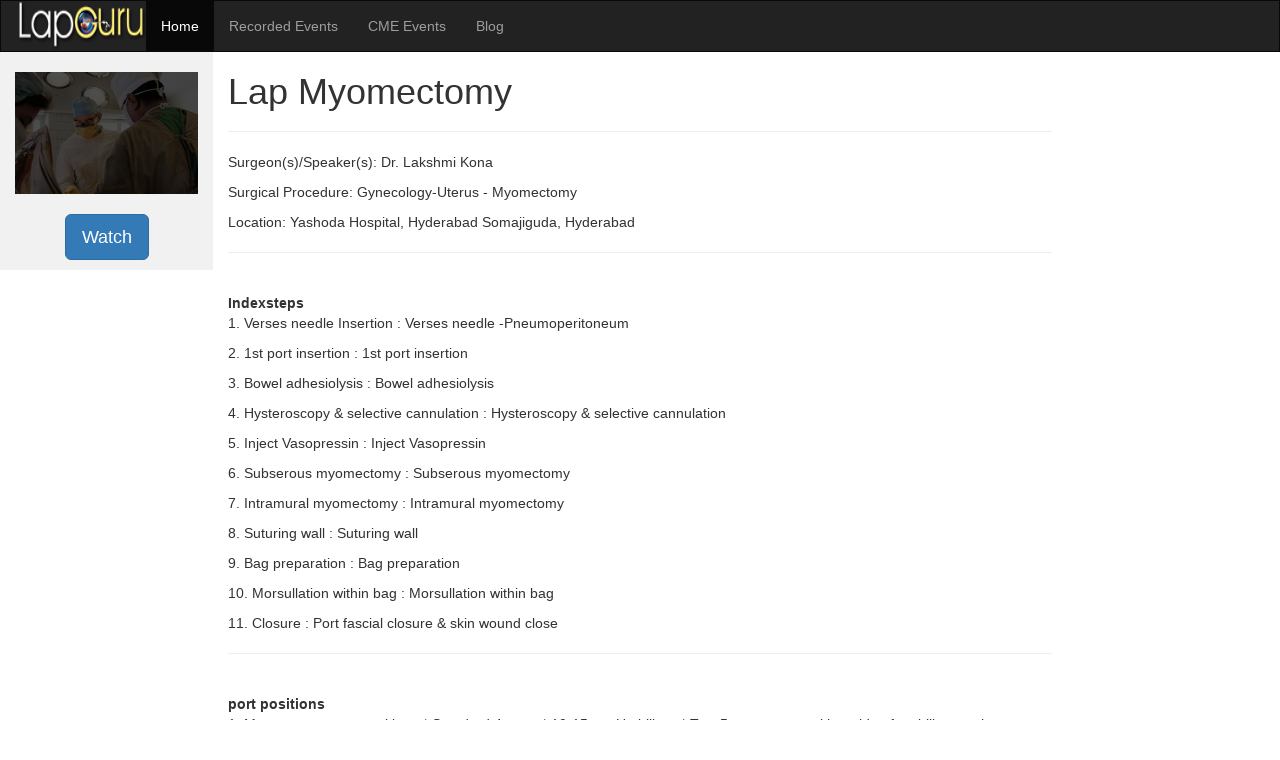

--- FILE ---
content_type: text/html; charset=UTF-8
request_url: https://www.lapguru.com/cme-videos/gynecology/lap-myomectomy-dr-lakshmi-kona/445449892
body_size: 2910
content:
	
   
   



<!DOCTYPE html>
<html lang="en">
<head>
 
  <meta charset="utf-8">
    <meta name="viewport" content="width=device-width, initial-scale=1.0">
    <title>Watch Lap Myomectomy by Dr. Lakshmi     Kona | LapGuru</title>
    <meta name="description" content="Lap Myomectomy  Uterus   Myomectomy" />
  <meta name="keywords" content="Lap Myomectomy,Dr  Lakshmi     Kona,gynecology-Uterus   Myomectomy,Yashoda Hospital  Hyderabad Somajiguda  Hyderabad,30 degree 10mm telescope,Visual Vasopressor Injection Needle,15 mm morcellator,medical eLearning, medical webinars, live surgery transmission, medical videos, surgical videos, portal for surgeons, medical equipment, 
  surgery steps, surgical eLearning, medical education online, continuous medical education, surgical training, CME events, laparoscopy" />
  <!--<link rel="canonical" href="" />-->
  <link rel="icon" type="image/x-icon" href="https://www.lapguru.com/favicon.ico">
    <meta property="og:url"
        content="https://www.lapguru.com/video/445449892" />
    <meta property="og:type" content="website" />
    <meta property="og:title" content="Watch Lap Myomectomy by Dr. Lakshmi     Kona | LapGuru" />
    <meta property="og:description" content="Lap Myomectomy  Uterus   Myomectomy" />
    <meta property="og:image" content="https://www.lapguru.com/style/images/commonspeciality/recorded_video_thumb/445449892.png" />
  
    <script>
  // Generate dynamic JSON-LD data
  var websiteData =  {
      "@context" : "https://schema.org",
      "@type" : "VideoObject",
      "name": "Lap Myomectomy",
    "description": "Lap Myomectomy  Uterus   Myomectomy",
    "thumbnailUrl": "https://www.lapguru.com/style/images/commonspeciality/recorded_video_thumb/surgery_02.jpg",
    "embedUrl":"https://www.lapguru.com/player/?trans_id=445449892",
    "uploadDate": "2024-05-22 15:30:00",
    };

  // Insert JSON-LD into the HTML document
  var script = document.createElement('script');
  script.type = 'application/ld+json';
  script.text = JSON.stringify(websiteData);
  document.head.appendChild(script);
  </script>

  <link rel="stylesheet" href="https://maxcdn.bootstrapcdn.com/bootstrap/3.4.1/css/bootstrap.min.css">
  <script src="https://ajax.googleapis.com/ajax/libs/jquery/3.6.4/jquery.min.js"></script>
  <script src="https://maxcdn.bootstrapcdn.com/bootstrap/3.4.1/js/bootstrap.min.js"></script>


  <style>
    /* Remove the navbar's default margin-bottom and rounded borders */ 
    .navbar {
      margin-bottom: 0;
      border-radius: 0;
    }
    
    /* Set height of the grid so .sidenav can be 100% (adjust as needed) */
    .row.content {height: auto}
    
    /* Set gray background color and 100% height */
    .sidenav {
      padding-top: 20px;
      background-color: #f1f1f1;
      height: 100%;
    }
    
    /* Set black background color, white text and some padding */
    footer {
      background-color: #555;
      color: white;
      padding: 15px;
    }
    
    /* On small screens, set height to 'auto' for sidenav and grid */
    @media screen and (max-width: 767px) {
      .sidenav {
        height: auto;
        padding: 15px;
      }
      .row.content {height:auto;} 
    }
  </style>
</head>
<body>

<nav class="navbar navbar-inverse">
  <div class="container-fluid">
    <div class="navbar-header">
      <button type="button" class="navbar-toggle" data-toggle="collapse" data-target="#myNavbar">
        <span class="icon-bar"></span>
        <span class="icon-bar"></span>
        <span class="icon-bar"></span>                        
      </button>
      <img width="130" height="50"alt="LapGuru_logo" src="https://www.lapguru.com/style/images/lapguru/lapguru_logo.png">
    </div>
    <div class="collapse navbar-collapse" id="myNavbar">
      <ul class="nav navbar-nav">
        <li class="active"><a href="https://www.lapguru.com" >Home</a></li>
        <li><a href="https://www.lapguru.com/ondemandSearch/viewRecordedSurgery.php">Recorded Events</a></li>
        <li><a  href="https://www.lapguru.com/cmeworkshop/cmeworkshop.php" >CME Events</a></li>
        <li><a href="http://blog.lapguru.com/" target="_blank" >Blog</a></li>
      </ul>
      <ul class="nav navbar-nav navbar-right">
        <!--<li><a href="#"><span class="glyphicon glyphicon-log-in"></span> Login</a></li>-->
      </ul>
    </div>
  </div>
</nav>
  
<div class="container-fluid text-center">    
  <div class="row content">
    <div class="col-sm-2 sidenav">
     <img width="100%" src="https://www.lapguru.com/style/images/commonspeciality/recorded_video_thumb/surgery_02.jpg">
    <p><br>
    <a href="https://www.lapguru.com/player/?trans_id=445449892">
     <button type="button" class="btn btn-primary btn-lg">Watch</button>
  </a>
    </div>
    <div class="col-sm-8 text-left"> 
    <h1>Lap Myomectomy</h1>
    <hr>
       
   <!-- <p>Time: 2024-05-22 15:30:00 </p>-->
    <p>Surgeon(s)/Speaker(s): Dr. Lakshmi     Kona</p>
       
    <p>Surgical Procedure: Gynecology-Uterus - Myomectomy</p>
    <p>Location: Yashoda Hospital, Hyderabad Somajiguda, Hyderabad </p>
    
<hr><br><b>Indexsteps</b><p>1. Verses needle Insertion : Verses needle -Pneumoperitoneum<p>2. 1st port insertion : 1st port insertion<p>3. Bowel adhesiolysis : Bowel adhesiolysis<p>4. Hysteroscopy & selective cannulation : Hysteroscopy & selective cannulation<p>5. Inject Vasopressin : Inject Vasopressin<p>6. Subserous myomectomy : Subserous myomectomy<p>7. Intramural myomectomy : Intramural myomectomy<p>8. Suturing wall : Suturing wall<p>9. Bag preparation : Bag preparation

<p>10. Morsullation within bag : Morsullation within bag<p>11. Closure : Port fascial closure & skin wound close<hr><br><b>port positions</b><p>1. Myomectomy port position : * Standard 4 ports * 10-15mm Umbilicus * Two 5mm ports on either side of umbilicus at the same level in mid clavicular line/semilunar line * 5mm port on left side 2cm above and medial to anterior superior iliac spine<br><img height="150" width="200" src="https://www.lapguru.com/surgeryPlayer/port_position_images/port_position_noimage.jpg"><hr><br><b>precautionary_measures</b><p>1. Precuationary Measures-Myomectomy : Sharp dissection of bowel,ensure complete homeostasis
<hr><br><b>pre_post_measures</b><p>1. Preoperative investigations : Tablet Dulcolax 2 previous nights:new:
Liquid diet 2 days before:new:Explain patient that  need to convert surgery to open may arise<p>2. Preoperative measures : Catheterize bladder<p>3. Postoperative measures : Good pain relief :new: Early mobilisation<p>4. Warning signs in the postoperative period : Increasing abdominal pain,Fever,Ileus<hr><br><b>Surgical Instruments</b><p>1. 30 degree 10mm telescope<p>2. Visual Vasopressor Injection Needle<p>3. 15 mm morcellator    </div>
      </div>
</div>

<footer class="container-fluid text-center">
<a href="https://www.lapguru.com/footerLink/faq.php" class="termsCondition1">FAQs</a>  l 
<a href="https://www.lapguru.com/footerLink/LapGuru_PrivacyPolicy.pdf" target="_blank" class="termsCondition1">Privacy Policy</a> l 
<a href="https://www.lapguru.com/footerLink/LapGuru-TermsOfUse.pdf" class="termsCondition1">Terms of Use</a>
<a href="http://www.facebook.com/pages/LapGuru/366187630112614" target="_blank" class="face" title="Facebook"><i class="fa fa-facebook"></i></a>
                	<a href="http://www.linkedin.com/company/2607308" target="_blank" class="linkedin" title="Linkedin"><i class="fa fa-linkedin"></i></a>
                	<a href="http://twitter.com/Lap_Guru" target="_blank" class="twit" title="Twitter"><i class="fa fa-twitter"></i></a>

                    <a href="https://www.lapguru.com/footerLink/Privacy Policy.pdf" target="_blank" class="termsCondition1">TERMS OF USE AND POLICIES</a>  l 
                    </footer>

</body>
</html>
